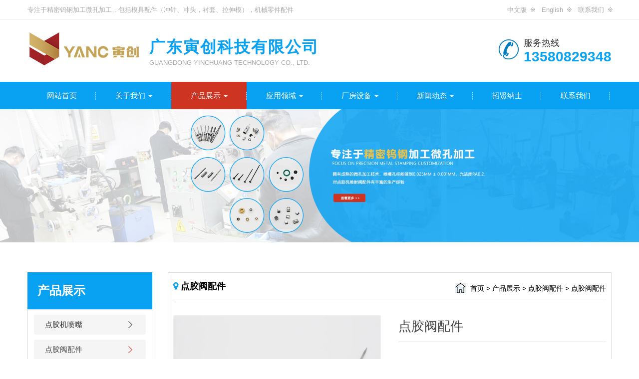

--- FILE ---
content_type: text/html; charset=utf-8
request_url: https://www.dgyinchuang.com/dispenser-nozzle/898816
body_size: 6569
content:
<!DOCTYPE html PUBLIC "-//W3C//DTD XHTML 1.0 Transitional//EN" "http://www.w3.org/TR/xhtml1/DTD/xhtml1-transitional.dtd">
<html xmlns="http://www.w3.org/1999/xhtml">
<head>
<meta http-equiv="Content-Type" content="text/html; charset=utf-8" />
<meta name="viewport" content="width=device-width,initial-scale=1.0,minimum-scale=1.0,maximum-scale=1.0,user-scalable=no">
<title>点胶阀配件-广东寅创科技有限公司-点胶阀配件,点胶机喷嘴,微孔喷嘴，陶瓷喷嘴，钨钢喷嘴</title>
<meta name="description" content="">
<meta name="keywords" content=""> 
<link href="http://www.dgyinchuang.com/Data/dgyinchuang/template/cn/css/bootstrap.min.css" rel="stylesheet" type="text/css" />
<link href="http://www.dgyinchuang.com/Data/dgyinchuang/template/cn/fonts/css/font-awesome.css" rel="stylesheet" type="text/css" />
<link href="http://www.dgyinchuang.com/Data/dgyinchuang/template/cn/css/style.css" rel="stylesheet" type="text/css" />
<link href="http://www.dgyinchuang.com/Data/dgyinchuang/template/cn/css/m.css" rel="stylesheet" type="text/css" />
<script type="text/javascript" src="http://www.dgyinchuang.com/Data/dgyinchuang/template/cn/js/jquery.min.js"></script>
<script type="text/javascript" src="http://www.dgyinchuang.com/Data/dgyinchuang/template/cn/js/bootstrap.min.js"></script>
<!--banner-->
<script type="text/javascript" src="http://www.dgyinchuang.com/Data/dgyinchuang/template/cn/js/jquery.flexslider-min.js"></script>
<script src="http://www.dgyinchuang.com/Data/dgyinchuang/template/cn/js/WapCircleImg.js"></script>
<!--banner-->
<script type="text/javascript" src="http://www.dgyinchuang.com/Data/dgyinchuang/template/cn/js/jquery.SuperSlide.2.1.3.js"></script>
<script>
var _hmt = _hmt || [];
(function() {
  var hm = document.createElement("script");
  hm.src = "https://hm.baidu.com/hm.js?06d2f02f29dfbfcd83e9da8de5112eb1";
  var s = document.getElementsByTagName("script")[0]; 
  s.parentNode.insertBefore(hm, s);
})();
</script>

    

 
</head>
<body>
<!-- 手机端导航开始 -->
<div class="m_img">
	<div class="headlf">
		<a href="http://www.dgyinchuang.com/">
			<img class="m_logo" src="http://www.dgyinchuang.com/Data/dgyinchuang/template/cn/images/logo.jpg" />
		</a>
	</div>
	<div class="headrg">
		<a href="javascript:;" class="a_js">
			<img class="m_menuimg" src="http://www.dgyinchuang.com/Data/dgyinchuang/template/cn/images/m_menuimg_top.png" />
		</a>
	</div>
	<div class="top_search">
		<span>
		</span>
		<div class="ss">
			<form class="gg" action="http://www.dgyinchuang.com/products">
				<input type="text" name="keyword" placeholder="">
				<button type="submit">
					搜索
				</button>
			</form>
			<i>
			</i>
		</div>
	</div>
</div>
<div class="m_nav">
	<div class="closecover a_closed">
	</div>
	<div class="closeicon">
		<a href="javascript:;" class="a_closed">
			<img src="http://www.dgyinchuang.com/Data/dgyinchuang/template/cn/images/close_top.png" width="22" />
		</a>
	</div>
	<div class="m_navList">
		<div class="lg">
			<a href="/">
				中文版
			</a>
			<a href="/en/">
				English
			</a>
		</div>
		<ul>
      <li> 
         <div class="m_f_a">
          <a href="http://www.dgyinchuang.com/" title="网站首页">网站首页</a>
          <i></i>
         </div>
      </li>
      <li> 
         <div class="m_f_a">
          <a href="http://www.dgyinchuang.com/about" title="关于我们">关于我们</a>
          <i></i>
         </div>
         <div class="m_s_nav">
		<a href="http://www.dgyinchuang.com/about" title="公司简介">公司简介</a>
		<a href="http://www.dgyinchuang.com/about/environment" title="公司环境">公司环境</a>
         </div>
      </li>
      <li> 
         <div class="m_f_a">
          <a href="http://www.dgyinchuang.com/products" title="产品展示">产品展示</a>
          <i></i>
         </div>
         <div class="m_s_nav">
		<a href="http://www.dgyinchuang.com/products" title="点胶机喷嘴">点胶机喷嘴</a>
		<a href="http://www.dgyinchuang.com/products/dispenser-nozzle" title="点胶阀配件">点胶阀配件</a>
		<a href="http://www.dgyinchuang.com/products/ceramic-parts" title="陶瓷零件">陶瓷零件</a>
		<a href="http://www.dgyinchuang.com/products/powder-metallurgy-mold" title="钨钢机械零件">钨钢机械零件</a>
		<a href="http://www.dgyinchuang.com/products/medical-mold-accessories" title="医疗配件">医疗配件</a>
         </div>
      </li>
      <li> 
         <div class="m_f_a">
          <a href="http://www.dgyinchuang.com/application" title="应用领域">应用领域</a>
          <i></i>
         </div>
         <div class="m_s_nav">
		<a href="http://www.dgyinchuang.com/application/Semiconductor" title="半导体行业">半导体行业</a>
		<a href="http://www.dgyinchuang.com/application/electronic" title="电子行业">电子行业</a>
		<a href="http://www.dgyinchuang.com/application/automobile-industry" title="汽车行业">汽车行业</a>
         </div>
      </li>
      <li> 
         <div class="m_f_a">
          <a href="http://www.dgyinchuang.com/equipment" title="厂房设备">厂房设备</a>
          <i></i>
         </div>
         <div class="m_s_nav">
		<a href="http://www.dgyinchuang.com/equipment" title="制造设备">制造设备</a>
		<a href="http://www.dgyinchuang.com/equipment/detecting-machine" title="检验仪器">检验仪器</a>
		<a href="http://www.dgyinchuang.com/equipment/iso-certification" title="ISO认证">ISO认证</a>
         </div>
      </li>
      <li> 
         <div class="m_f_a">
          <a href="http://www.dgyinchuang.com/news" title="新闻动态">新闻动态</a>
          <i></i>
         </div>
         <div class="m_s_nav">
		<a href="http://www.dgyinchuang.com/news" title="公司动态">公司动态</a>
		<a href="http://www.dgyinchuang.com/news/industry-news" title="行业动态">行业动态</a>
         </div>
      </li>
      <li> 
         <div class="m_f_a">
          <a href="http://www.dgyinchuang.com/jobs" title="招贤纳士">招贤纳士</a>
          <i></i>
         </div>
      </li>
      <li> 
         <div class="m_f_a">
          <a href="http://www.dgyinchuang.com/contact" title="联系我们">联系我们</a>
          <i></i>
         </div>
      </li>
		</ul>
	</div>
</div>
<!-- 手机端导航结束 -->
<!-- header top -->
<div class="header-top">
	<div class="container">
		<span class="fl">专注于精密钨钢加工微孔加工，包括模具配件（冲针、冲头，衬套、拉伸模），机械零件配件</span>
		<ul class="fr">
			<li><a href="/">中文版</a></li>
			<li><a href="/en/">English</a></li>
			<!--<li><a href="http://www.dgyinchuang.com/sitemap.xml" target="_blank">网站地图</a></li>
			<li><a href="http://www.dgyinchuang.com/feedback">在线留言</a></li>-->
			<li><a href="http://www.dgyinchuang.com/contact">联系我们</a></li>
		</ul>
	</div>
</div>
<div class="header-logo">
	<div class="container">
		<div class="logo fl">
			<a href="http://www.dgyinchuang.com/"><img src="http://www.dgyinchuang.com/Data/dgyinchuang/template/cn/images/logo.jpg" class="img-responsive"></a>
		</div>
		<div class="logo-txt fl">
			<h3>广东寅创科技有限公司</h3>
			<p>Guangdong Yinchuang Technology Co., Ltd.</p>
		</div>
		<div class="fw-hz fr">
		     <div class="fl fw-hz-pic"><img src="http://www.dgyinchuang.com/Data/dgyinchuang/template/cn/images/0HT.png"></div>
		      <div class="fl tel-title">
		          <div class="dhtb">服务热线</div>
		      <div class="tel">13580829348</div>
		    </div>
		  </div>
	</div>
</div>
<!-- header end -->
<div class="nav-bg">
	<div class="container">
		<nav class="navbar navbar-default" role="navigation">
		    <div class="container-fluid"> 
		    <div class="navbar-header">
		        <button type="button" class="navbar-toggle" data-toggle="collapse"
		                data-target="#example-navbar-collapse">
		            <span class="sr-only">切换导航</span>
		            <span class="icon-bar"></span>
		            <span class="icon-bar"></span>
		            <span class="icon-bar"></span>
		        </button>
		    </div>
		    <div class="collapse navbar-collapse" id="example-navbar-collapse">
		        <ul class="nav navbar-nav">
    <li class=""><a href="http://www.dgyinchuang.com/" title="网站首页">网站首页</a> </li>
      <li class="dropdown "> <a class="dropdown-toggle" data-toggle="dropdown" data-hover="dropdown" href="http://www.dgyinchuang.com/about" title="关于我们">关于我们
      <b class="caret"></b>
      </a>
        <ul class="dropdown-menu">
			<li><a href="http://www.dgyinchuang.com/about" title="公司简介">公司简介</a></li>
			<li><a href="http://www.dgyinchuang.com/about/environment" title="公司环境">公司环境</a></li>
        </ul>
      </li>
      <li class="dropdown active"> <a class="dropdown-toggle" data-toggle="dropdown" data-hover="dropdown" href="http://www.dgyinchuang.com/products" title="产品展示">产品展示
      <b class="caret"></b>
      </a>
        <ul class="dropdown-menu">
			<li><a href="http://www.dgyinchuang.com/products" title="点胶机喷嘴">点胶机喷嘴</a></li>
			<li><a href="http://www.dgyinchuang.com/products/dispenser-nozzle" title="点胶阀配件">点胶阀配件</a></li>
			<li><a href="http://www.dgyinchuang.com/products/ceramic-parts" title="陶瓷零件">陶瓷零件</a></li>
			<li><a href="http://www.dgyinchuang.com/products/powder-metallurgy-mold" title="钨钢机械零件">钨钢机械零件</a></li>
			<li><a href="http://www.dgyinchuang.com/products/medical-mold-accessories" title="医疗配件">医疗配件</a></li>
        </ul>
      </li>
      <li class="dropdown "> <a class="dropdown-toggle" data-toggle="dropdown" data-hover="dropdown" href="http://www.dgyinchuang.com/application" title="应用领域">应用领域
      <b class="caret"></b>
      </a>
        <ul class="dropdown-menu">
			<li><a href="http://www.dgyinchuang.com/application/Semiconductor" title="半导体行业">半导体行业</a></li>
			<li><a href="http://www.dgyinchuang.com/application/electronic" title="电子行业">电子行业</a></li>
			<li><a href="http://www.dgyinchuang.com/application/automobile-industry" title="汽车行业">汽车行业</a></li>
        </ul>
      </li>
      <li class="dropdown "> <a class="dropdown-toggle" data-toggle="dropdown" data-hover="dropdown" href="http://www.dgyinchuang.com/equipment" title="厂房设备">厂房设备
      <b class="caret"></b>
      </a>
        <ul class="dropdown-menu">
			<li><a href="http://www.dgyinchuang.com/equipment" title="制造设备">制造设备</a></li>
			<li><a href="http://www.dgyinchuang.com/equipment/detecting-machine" title="检验仪器">检验仪器</a></li>
			<li><a href="http://www.dgyinchuang.com/equipment/iso-certification" title="ISO认证">ISO认证</a></li>
        </ul>
      </li>
      <li class="dropdown "> <a class="dropdown-toggle" data-toggle="dropdown" data-hover="dropdown" href="http://www.dgyinchuang.com/news" title="新闻动态">新闻动态
      <b class="caret"></b>
      </a>
        <ul class="dropdown-menu">
			<li><a href="http://www.dgyinchuang.com/news" title="公司动态">公司动态</a></li>
			<li><a href="http://www.dgyinchuang.com/news/industry-news" title="行业动态">行业动态</a></li>
        </ul>
      </li>
    <li class=""><a href="http://www.dgyinchuang.com/jobs" title="招贤纳士">招贤纳士</a> </li>
    <li class=""><a href="http://www.dgyinchuang.com/contact" title="联系我们">联系我们</a> </li>
		        </ul>
		    </div>
		    </div>
		</nav>
	</div>
</div>

<div class="ny-banner">
    <img src="/Data/dgyinchuang/upload/image/cp-banner.jpg" alt="产品展示">
</div>
<div class="main-body">
	<div class="container">
		<div class="aboutL">
			<div class="aboutH">
				<h2>产品展示</h2>
			</div>
			<ul class="aboutNav">
    <li ><a href="http://www.dgyinchuang.com/products" title="点胶机喷嘴">点胶机喷嘴<span class="jtAbout"></span></a></li>
    <li class=on><a href="http://www.dgyinchuang.com/products/dispenser-nozzle" title="点胶阀配件">点胶阀配件<span class="jtAbout"></span></a></li>
    <li ><a href="http://www.dgyinchuang.com/products/ceramic-parts" title="陶瓷零件">陶瓷零件<span class="jtAbout"></span></a></li>
    <li ><a href="http://www.dgyinchuang.com/products/powder-metallurgy-mold" title="钨钢机械零件">钨钢机械零件<span class="jtAbout"></span></a></li>
    <li ><a href="http://www.dgyinchuang.com/products/medical-mold-accessories" title="医疗配件">医疗配件<span class="jtAbout"></span></a></li>
			</ul>
			<div class="aboutLAd">
			</div>
		
			<div class="aboutContact">
				<div class="aboutContactH">
					<h2>联系我们</h2>
				</div>
				<ul>
					广东寅创科技有限公司<br/>电话：0769-83019109 / 0769-83201528　<br/>手机：13580829348 朱先生<br/>传真：0769-83019269 / 0769-83201958<br/>邮箱：yc@dgyinchuang.com<br/>地址：广东省东莞市大朗镇富民工业区水新路229号2栋
				</ul>
			</div>
		</div>
		<div class="aboutR">
			<div class="aboutRTop">
				<span><i class="fa fa-map-marker"></i>点胶阀配件</span>
				<div class="mbx-title">
					<a href="http://www.dgyinchuang.com/">首页</a>         &gt; <a href="http://www.dgyinchuang.com/products" title="产品展示">产品展示</a>
         &gt; <a href="http://www.dgyinchuang.com/products/dispenser-nozzle" title="点胶阀配件">点胶阀配件</a>
 &gt; <a>点胶阀配件</a>
				</div>
			</div>
			<div class="rightbox">
<div class="pro-ny" style="margin-top: 30px;">
	<div class="main-pro-left">
		<div class="sp-wrap">
    <a  href="/Data/dgyinchuang/upload/image/20220507/b95b8d37184471aa9330f81d3a92f2c.jpg"><img src="/Data/dgyinchuang/upload/image/20220507/b95b8d37184471aa9330f81d3a92f2c.jpg" alt="点胶阀配件"></a>
		</div>
	</div>
	<div class="main-pro-right">
		<div id="protop" class="prodbaseinfo_a">
			<h2 class="h2_prodtitle">
				点胶阀配件
			</h2>
			<ul class="ul_prodinfo">
				<li class="li_normalprice">

				</li>
			</ul>
			<ul class="ul_prodinfos">
				<li class="li_first">服务热线:<span class="hottel" style="font-size: 24px;">400-665-8889</span></li>
			</ul>
		</div>
	</div>
	<div class="clear"></div>
	<div>
	</div>
</div>
<div class="mod_goods_info">
<ul class="hds">
	<li class="status_on">
		<h3>
			详情描述
		</h3>
	</li>
</ul>
</div>
<!--详情 -->
<div class="proinfo">
			
</div>
<div class="description">
<div class="title">
	<span class="on-on">在线反馈</span>
</div>
<div class="ueeshop_responsive_article_feedback ">
<form id="feedback" autocomplete="off">
<input name="__RequestVerificationToken" type="hidden" value="qnndpV3ODrs60TyNFm1SZESzMnfnH6xmzdraGMMB1ydXbDPajLy4hj085DKZ9RUUAeObxApb2lIUQX-0avSaXAqZ9-l7FmOlMe2lj_g771c1" />
<input type="hidden" id="feedbacktitle" name="feedbacktitle" value="点胶阀配件">
		<div class="rows input_rows">
			<input name="CompanyName" type="text" class="input" size="30" maxlength="100" placeholder="公司名称">
		</div>
		<div class="rows input_rows">
			<input name="phone" type="text" class="input" size="30" maxlength="20" placeholder="电话">
		</div>
		<div class="rows input_rows">
			<input name="email" type="text" class="input" size="30" maxlength="100" format="Email" placeholder="邮箱地址:">
		</div>
		<div class="rows input_rows">
			<input name="title" type="text" class="input" size="50" maxlength="50" placeholder="项目标题:">
		</div>
		<div class="rows textarea_rows">
			<textarea name="message" class="form_area contents" placeholder="请输入您的需求……"></textarea>
		</div>
		<div class="clear"></div>
		<div class="rows"><input name="Submit" type="submit" class="form_button" value="提交"></div>
	</form>
 </div>
</div>
<div class="cp">
	<div class="cptab">
		相关产品
	</div>
	<div id="cntrRelevantProd">
		<div id="cptab_relevant">
			<dl>
				<dt>
					<a href="http://www.dgyinchuang.com/dispenser-nozzle/539023" title="点胶阀配件">
						<img src="/cut_308_230/Data/dgyinchuang/upload/image/20241210/点胶阀配件2.jpg" alt="点胶阀配件"/>
					</a>
				</dt>
				<dd class="t1">
					<a href="http://www.dgyinchuang.com/dispenser-nozzle/539023" title="点胶阀配件">
						点胶阀配件
					</a>
				</dd>
			</dl>
			<dl>
				<dt>
					<a href="http://www.dgyinchuang.com/dispenser-nozzle/525201" title="压电阀配件">
						<img src="/cut_308_230/Data/dgyinchuang/upload/image/20241210/点胶阀配件1.jpg" alt="压电阀配件"/>
					</a>
				</dt>
				<dd class="t1">
					<a href="http://www.dgyinchuang.com/dispenser-nozzle/525201" title="压电阀配件">
						压电阀配件
					</a>
				</dd>
			</dl>
			<dl>
				<dt>
					<a href="http://www.dgyinchuang.com/dispenser-nozzle/566063" title="动力电池涂胶机顶针">
						<img src="/cut_308_230/Data/dgyinchuang/upload/image/20250319/dispensing valve piston.jpg" alt="动力电池涂胶机顶针"/>
					</a>
				</dt>
				<dd class="t1">
					<a href="http://www.dgyinchuang.com/dispenser-nozzle/566063" title="动力电池涂胶机顶针">
						动力电池涂胶机顶针
					</a>
				</dd>
			</dl>
			<dl>
				<dt>
					<a href="http://www.dgyinchuang.com/dispenser-nozzle/503669" title="点胶阀配件">
						<img src="/cut_308_230/Data/dgyinchuang/upload/image/20220804/点胶阀阀体.jpg" alt="点胶阀配件"/>
					</a>
				</dt>
				<dd class="t1">
					<a href="http://www.dgyinchuang.com/dispenser-nozzle/503669" title="点胶阀配件">
						点胶阀配件
					</a>
				</dd>
			</dl>

		</div>
	</div>
	<div class="clear"></div>
</div>
</div>

		</div>
	</div>
</div>

<!-- 版权 -->
<div class="footer-bg">
	<div class="container">
		<ul>
			<li class="item-isotope">
				<h3>关于我们</h3>
                <a href="http://www.dgyinchuang.com/about" title="公司简介">公司简介</a>
                <a href="http://www.dgyinchuang.com/about/environment" title="公司环境">公司环境</a>
			</li>
			<li class="item-isotope">
				<h3>产品展示</h3>
                <a href="http://www.dgyinchuang.com/products" title="点胶机喷嘴">点胶机喷嘴</a>
                <a href="http://www.dgyinchuang.com/products/dispenser-nozzle" title="点胶阀配件">点胶阀配件</a>
                <a href="http://www.dgyinchuang.com/products/ceramic-parts" title="陶瓷零件">陶瓷零件</a>
                <a href="http://www.dgyinchuang.com/products/powder-metallurgy-mold" title="钨钢机械零件">钨钢机械零件</a>
                <a href="http://www.dgyinchuang.com/products/medical-mold-accessories" title="医疗配件">医疗配件</a>
			</li>
			<li class="item-isotope">
				<h3>应用领域</h3>
                <a href="http://www.dgyinchuang.com/application/Semiconductor" title="半导体行业">半导体行业</a>
                <a href="http://www.dgyinchuang.com/application/electronic" title="电子行业">电子行业</a>
                <a href="http://www.dgyinchuang.com/application/automobile-industry" title="汽车行业">汽车行业</a>
			</li>
			<li class="item-isotope">
				<h3>联系我们</h3>
				<div class="footer-text">
					广东寅创科技有限公司<br/>电话：0769-83019109 / 0769-83201528　<br/>手机：13580829348 朱先生<br/>传真：0769-83019269 / 0769-83201958<br/>邮箱：yc@dgyinchuang.com<br/>地址：广东省东莞市大朗镇富民工业区水新路229号2栋
				</div>
			</li>
			<li class="item-isotope">
				<h3>扫一扫二维码</h3>
				<span><img src="http://www.dgyinchuang.com/Data/dgyinchuang/template/cn/images/ewm.jpg" class="img-responsive"></span>
			</li>
		</ul>
	</div>
	<div class="footer-bottom">
		<div class="container">
			<div class="copyright-text" style="font-family:'Microsoft Yahei';">© 2022 广东寅创科技有限公司<a href="https://beian.miit.gov.cn/" target="_blank" style="color:red">粤ICP备08014329号</a><script type="text/javascript">document.write(unescape("%3Cspan id='cnzz_stat_icon_1281104177'%3E%3C/span%3E%3Cscript src='https://s4.cnzz.com/z_stat.php%3Fid%3D1281104177%26show%3Dpic1' type='text/javascript'%3E%3C/script%3E"));</script></div>
		</div> 
	</div>
</div>
<script>
	$(document).ready(function(){
	    $(document).off('click.bs.dropdown.data-api');
	});
	//取消默认导航效果
	$(".dropdown").hover(function(){
			$(this).children("ul").stop(true,true).slideDown(300);					
		},function(){
			$(this).children("ul").stop(true,true).slideUp(300);
		});
	//自定义二级菜单效果
</script>
<script type="text/javascript">
$(function(){
    // 搜索
    $(".top_search span").mousedown(
        function(){
            $(".top_search>div").fadeIn();
            $("body").css("width", $(window).width()); 
            $("body").css("overflow","hidden");
        }
    )
    $(".top_search>div i").mousedown(
        function(){
            $(".top_search>div").fadeOut()
            $("body").css("overflow","scroll")
        }
    )
})
</script>
<script type="text/javascript" src="http://www.dgyinchuang.com/Data/dgyinchuang/template/cn/js/base.js"></script>

    
<link rel="stylesheet" href="http://www.dgyinchuang.com/Data/dgyinchuang/template/cn/css/smoothproducts.css">
<script type="text/javascript" src="http://www.dgyinchuang.com/Data/dgyinchuang/template/cn/js/smoothproducts.min.js"></script>
<script type="text/javascript">
/* wait for images to load */
$(window).load(function() {
$('.sp-wrap').smoothproducts();
});
</script>

<script type="text/javascript" charset="UTF-8" src="/lib/jquery-form/jquery.form.js"></script>
<script type="text/javascript" charset="UTF-8" src="/lib/jquery-validation/dist/jquery.validate.min.js"></script>
<script type="text/javascript" src="http://www.dgyinchuang.com/Data/dgyinchuang/template/cn/js/feedback.cn.js"></script>

    

</body>
</html>

--- FILE ---
content_type: text/css
request_url: https://www.dgyinchuang.com/Data/dgyinchuang/template/cn/css/style.css
body_size: 11623
content:
@charset "utf-8";
/* CSS Document */
*{ padding: 0; margin: 0; box-sizing: border-box; box-sizing: border-box; -webkit-box-sizing: border-box; -moz-box-sizing: border-box; }
body { font-size: 15px;font-family:Arial,"微软雅黑",Microsoft YaHei;color: #333; font-weight: normal; padding: 0px; margin: 0px; text-decoration: none; line-height: 27px;}
a:hover,a {text-decoration:none;font-family:Arial,"微软雅黑",Microsoft YaHei;color:#333;font-weight:normal;}
.clear {clear:both;}
.fl{float: left;}
.fr{float: right;}
.clear{clear: both;}
img,div,span,dl,dd,ul,li,small,strong,ol,h1,h2,h3,h4,h5,h6,p{list-style: none;padding:0;margin:0;}
.container{width: 90%;max-width: 1400px;min-width: 1200px;margin:0 auto!important}
@keyframes bounce_fountainG { 
0% {
transform:scale(1);
}
100% {
transform:scale(.5);
}
}

@media screen and (min-width: 320px) {html{font-size:50px;}}
@media screen and (min-width: 360px) {html{font-size:56.25px;}}
@media screen and (min-width: 375px) {html{font-size:58.59375px;}}
@media screen and (min-width: 400px) {html{font-size:62.5px;}}
@media screen and (min-width: 414px) {html{font-size:64.6875px;}}
@media screen and (min-width: 440px) {html{font-size:68.75px;}}
@media screen and (min-width: 480px) {html{font-size:75px;}}
@media screen and (min-width: 520px) {html{font-size:81.25px;}}
@media screen and (min-width: 560px) {html{font-size:87.5px;}}
@media screen and (min-width: 600px) {html{font-size:93.75px;}}
@media screen and (min-width: 640px) {html{font-size:100px;}}
@media screen and (min-width: 680px) {html{font-size:100px;}}
@media screen and (min-width: 720px) {html{font-size:100px;}}
@media screen and (min-width: 760px) {html{font-size:100px;}}
@media screen and (min-width: 800px) {html{font-size:100px;}}
@media screen and (min-width: 960px) {html{font-size:100px;}}
@media screen and (min-width: 1200px) {html{font-size:110px;}}
.m_img,.m_nav,.banner_box{
	display: none;
}


/* header-top */
.header-top{
	height: 40px;
	line-height: 40px;
	color:#aaaaaa;
	font-size: 13px;
	border-bottom: 1px solid #ececec;
}
.header-top span{
	
}
.header-top ul li {
    float: left;
    margin: 0px 15px;
    position: relative;
}
.header-top ul li::after {
    content: "※";
    display: block;
    position: absolute;
    top: 0px;
    right: -18px;
}
.header-top ul li a{
	font-size: 13px;
	color:#aaaaaa;
}
.header-logo {
    padding: 25px 0;
}
.header-logo .logo-txt {
    margin-top: 12px;
    margin-left: 18px;
}
.header-logo .logo-txt h3 {
    font-size: 32px;
    font-weight: bold;
    color: #09a2f3;
    letter-spacing: 2px;
}
.header-logo .logo-txt p {
    text-transform: uppercase;
    font-size: 13px;
    color: #a7a7a7;
}
.header-logo .fw-hz-pic {
    margin-right: 10px;
    margin-top: 6px;
}
.header-logo .fw-hz {
    margin-top: 8px;
}
.header-logo .dhtb{
	font-size: 18px;
}
.header-logo .tel {
    font-size: 28px;
    color: #09a2f3;
    font-weight: bold;
}

/* header-top */


/* nva-bg */
.nav-bg {
    background: #09a2f3;
    height: 55px;
}
.navbar-default .navbar-nav>.active>a, .navbar-default .navbar-nav>.active>a:focus, .navbar-default .navbar-nav>.active>a:hover {
    color: #fff;
    background-color: #cd3422;
}
.navbar-default .navbar-nav>li>a:focus, .navbar-default .navbar-nav>li>a:hover {
    color: #fff;
    background-color: #09a2f3;
}
.navbar {
    border-radius: 0;
	margin-bottom: 0;
}
.navbar-collapse,.container-fluid{
	padding:0
}
.navbar-default {
    background-color: inherit;
    border-color: #e7e7e7;
    border: 0;
}
.navbar-nav>li>a {
    padding-top: 10px;
    padding-bottom: 10px;
    line-height: 35px;
}
.navbar-default .navbar-nav>li>a {
    color: #fff;
}
.nav>li{
	position: relative;
}

.nav>li:hover{
    background-color:  #cd3422!important;
}
.nav>li>a {
    position: relative;
    display: block;
    padding: 10px 0.35rem;
}

.navbar-nav>li::after {
    content: "";
    width: 1px;
    height: 16px;
    position: absolute;
    top: 20px;
    border-right: 1px dashed #aed3e6;
    right: 0;
}

.navbar-default .navbar-nav>.open>a, .navbar-default .navbar-nav>.open>a:focus, .navbar-default .navbar-nav>.open>a:hover {
    color: #fff;
    background-color:inherit;
}
.navbar-default .navbar-nav>li>a:focus, .navbar-default .navbar-nav>li>a:hover {
    color: #fff;
    background-color:  #cd3422!important;
}

.dropdown-menu>li>a {
    display: block;
    padding: 10px 20px;
    clear: both;
    font-weight: 400;
    line-height: 1.42857143;
    color: #333;
    white-space: nowrap;
}
.dropdown-menu {
    position: absolute;
    top: 100%;
    left: 0;
    z-index: 1000;
    display: none;
    float: left;
    min-width: 180px;
    padding: 5px 0;
    margin: 2px 0 0;
    font-size: 14px;
    text-align: left;
    list-style: none;
    background-color: #fff;
    -webkit-background-clip: padding-box;
    background-clip: padding-box;
    border: 1px solid #ccc;
    border: 1px solid rgba(0,0,0,.15);
    border-radius: 4px;
    -webkit-box-shadow: 0 6px 12px rgba(0,0,0,.175);
    box-shadow: 0 6px 12px rgba(0,0,0,.175);
}

/* nva-bg */

/* banner */
.banner_pc{ 
	margin:0px 0 0 0;
}
.flexslider{ 
	position:relative;
}
.flexslider .slides > li{ 
	display:none; 
	-webkit-backface-visibility:hidden;
}
.flexslider .slides img{ 
	width:100%; 
	display:block;
	border-radius:0px;
}
.flex-pauseplay span{ 
	text-transform:capitalize;
}
.flex-control-nav {
    width: 100%;
    text-align: center;
    position: absolute;
    bottom: 20px;
}
.flex-control-nav li{ 
	margin:0 6px; 
	display:inline-block; 
	zoom:1;
}
.flex-control-paging li a{ 
	width:40px; 
	height:10px; 
	display:block; 
	background:#fff; 
	cursor:pointer; 
	text-indent:-9999px; 
	-webkit-border-radius:14px; 
	-moz-border-radius:14px; 
	-o-border-radius:14px; 
	border-radius:14px;
}
.flex-control-paging li a:hover{ 
	background:#09a2f3; 
}
.flex-control-paging li a.flex-active{ 
	background:#09a2f3; 
	cursor:default;
}
.flex-direction-nav li a{ 
	width:30px; 
	height:30px; 
	position:absolute; 
	top:50%; 
	margin-top:-25px;
}
.flex-direction-nav li a.flex-prev{ 
	background:url(../images/left.png) center center no-repeat; 
	left:1%; 
	z-index:99;
	background-size: contain;
}
.flex-direction-nav li a.flex-next{ 
	position:absolute; 
	background:url(../images/right.png) center center no-repeat; 
	right:1%;
	background-size: contain;
}
/* banner */

/* 搜索 */
.index-search {
    height: 60px;
    background-color: #fbfbfb;
}
.keyword ul li {
    float: left;
    margin: 0 5px;
    line-height: 60px;
}
.search {
    margin-top: 12px;
}
.sok {
    width: 240px;
    padding-left: 25px;
    background: url(../images/1_03.jpg)no-repeat;
    float: left;
    border: none;
    height: 40px;
}
input, textarea {
    outline: none;
}
/* 搜索 */

/* 标题strat*/
.index-titile h3 {
    font-size: 35px;
    text-align: center;
    text-shadow: 1px 1px 0px #dedede;
    font-weight: bold;
}
.index-titile h3 font{
	color:#09a2f3;
}
.index-titile p {
    font-size: 16px;
    color: #aaaaaa;
    text-align: center;
    margin-top: 10px;
}
.index-titile em {
    display: table;
    height: 12px;
    margin: 10px auto;
}
.index-titile em i{ 
	display:inline-block; 
	width:12px; 
	height:12px; 
	border-radius:50%; 
	background:#b3b3b3;
	animation: bounce_fountainG 1.2s linear infinite;
} 
.index-titile em i+i{ 
	margin-left:5px;
}
.index-titile em i:nth-child(1){
	animation-delay: .4s;
}
.index-titile em i:nth-child(2){
	background:#09a2f3;
	animation-delay: .6s;
}
.index-titileem i:nth-child(3){
	animation-delay: .8s;
}
@keyframes bounce_fountainG { 
0% {
transform:scale(1);
}
100% {
transform:scale(.5);
}
}

/* 标题end */

/* 首页产品中心 start */
.index-product {
    padding: 50px 0;
    background: url(../images/ibg6.jpg) no-repeat center;
    background-size: cover;
}
.index-product-body {
    display: table;
    width: 100%;
    margin-top: 18px;
}
.index-product-body ul li {
    width: 23%;
    float: left;
    box-shadow: 0 0 20px #dedede;
    margin: 1%;
    margin-bottom: 1%;
}
.index-product-body ul li:hover a{
	background: #09a2f3;
}
.index-product-body ul li:hover p{
	color: #fff;
}
.index-product ul li a {
    display: block;
    padding: 22px;
    background: #fff;
    transition: all .3s ease;
}
.pro-title {
    transition: all .3s ease;
    font-size: 20px;
    color: #222222;
    background: url(../images/jt.png) no-repeat right 3px;
    margin-bottom: 0px;
    height: 50px;
}
.index-product ul li:hover .pro-title{
    background: url(../images/jt1.png) no-repeat right 3px;
}

/* 首页产品中心 end */

/* 优势 */
.adv-bg {
    display: table;
    width: 100%;
    margin-top: 45px;
}
.adv_bg{
	background: url(../images/ad-bg.jpg) no-repeat center;
	background-attachment: fixed;
	background-position: center;
	padding: 60px 0;
}

.adv-body{
	width: 100%;
	margin-top: 38px;
}

.adv_t {
	text-align:center;
	padding-top:90px;
	height:230px;
}
.adv_t p {
	color:#333;
	font-size:24px;
	line-height:42px;
}
.adv_t b {
	font-size:40px;
	color:#222;
}
.adv_t span {
	color:#0c52b1;
}
.adv_bg2 {
    width: 100%;
    margin: 0 auto;
    background: rgba(255,255,255,0.9);
    padding: 30px 30px;
}
.adv_l {
    width: 24%;
    height: 500px;
    border-right: 1px #eee solid;
}
.adv_l li {
	width:100%;
	cursor: pointer;
	text-align:center;
	height:25%;
	border-bottom:1px #eee solid;
	border-left:1px #eee solid;
	box-sizing: border-box;
	padding-top:20px;
}
.adv_l li:first-child {
	border-top:1px #eee solid;
}
.adv_l li.on {
    background: #09a2f3;
}
.adv_l li p {
    font-size: 22px;
    font-weight: bold;
    color: #222;
    line-height: 32px;
    margin-top: 8px;
}
.adv_l li span {
	color:#ccc;
	font-family: Arial;
	font-size:12px;
}
.adv_l li t {
	display: block;
	font-size:18px;
	color:#fff;
	width:40px;
	height:40px;
	line-height:40px;
	text-align:center;
	margin:0 auto;
	border-radius: 100%;
	background: #000;
}
.adv_l li.on p,.adv_l li.on span {
	color:#fff;
}
.adv_l li.on t {
	background: #fff;
	color:#0c52b1;
}
.adv_r {
	width:73%!important;
	height:458px;
}
.adv_rbox {
	height:458px;
	padding-top:20px;
	width: 100%!important;
}
.adv_rw {
    width: 47%;
}
.adv_rwt {
	font-size:34px;
	line-height:42px;
	height:206px;
	margin-bottom:30px;
	border-bottom:1px #eee solid;
	position: relative;
}
.adv_rwt p {
	font-weight:bold;
	color:#222;
	padding-top:20px;
}
.adv_rwt b {
    color: #09a2f3;
}
.adv_rwt:after {
    content: "";
    display: block;
    width: 80px;
    height: 3px;
    background: #09a2f3;
    position: absolute;
    bottom: -2px;
    left: 0;
    animation: animations 3s ease infinite;
}
@-webkit-keyframes animations {
	0% {
	width:0;
}
50% {
	width:80px;
}
100% {
	width:0;
}
}
@-moz-keyframes animations {
	0% {
	width:0;
}
50% {
	width:80px;
}
100% {
	width:0;
}
}
@keyframes animations {
	0% {
	width:0;
}
50% {
	width:80px;
}
100% {
	width:0;
}
}
.adv_rm {
    width: 50%;
    border-radius: 20px;
    overflow: hidden;
}
.adv_rwm {
	border-bottom:1px #eee solid;
	height:144px;
}
.adv_rwm p {
	font-size:15px;
	line-height:24px;
	margin-bottom:14px;
	padding-left:30px;
	background:url(../images/20211019101338_1330687488.png) no-repeat left 6px;
}
.adv_rwb {
	margin-top:36px;
	padding:10px 0 0 44px;
	height:55px;
	background:url(../images/20211019101402_1447434733.png) no-repeat center left;
}
.adv_rwb p {
	float:left;
	font-size:16px;
	line-height: 40px;
}
.adv_rwb span {
	font-size:24px;
	color:#09a2f3;
	font-weight: bold;
	display: block;
	float: left;
}
.adv-title h5{
    color: #333;
    font-size: 24px;
    line-height: 42px;
	text-align: center;
}
.adv-title h3 {
    font-size: 35px;
    color: #222;
    text-align: center;
    font-weight: bold;
    margin-top: 8px;
}
.adv-title h3 font {
    color: #09a2f3;
}
/* 优势 */


/* 关于我们 start*/
.index-about {
    width: 100%;
    padding-top: 60px;
    background: #f5f5f5;
    padding-bottom: 50px;
}

.index-about-body {
    display: table;
    width: 100%;
    margin-top: 25px;
	position: relative;
}
.index-about-body .index-about-left {
    width: 40%;
    float: left;
    border: 1px solid #fff;
    height: 100%;
    position: absolute;
}
.index-about-body .index-about-right {
    width: 60%;
    float: right;
    background: #fff;
    padding: 35px 35px;
}
.index-about-body .index-about-right .font-en {
    font-size: 30px;
    color: #222;
    font-weight: lighter;
    text-transform: uppercase;
}
.index-about-body .index-about-right .font-p {
    font-size: 24px;
    color: #222;
    margin-bottom: 20px;
    margin-top: 15px;
}
.index-about-body .index-about-right .font-p:after {
    content: "";
    display: block;
    width: 120px;
    height: 2px;
    background: #09a2f3;
    margin-top: 20px;
    animation: after 3s ease infinite;
}
@-webkit-keyframes after{
	0%{ width:0;}
	50%{ width:120px;}
	100%{ width:0;}
}
@-moz-keyframes animations{
	0%{ width:0;}
	50%{ width:120px;}
	100%{ width:0;}
}
@keyframes animations{
	0%{ width:0;}
	50%{ width:120px;}
	100%{ width:0;}
}

.index-about-right .index-about-txt{
    font-size: 15px;
    line-height: 28px;
}
.about-more {
    display: block;
    width: 176px;
    height: 40px;
    line-height: 40px;
    background: #09a2f3;
    text-align: center;
    font-size: 16px;
    color: #fff;
    border-radius: 5px;
    margin-top: 30px;
    transition: all 0.3s;
}
.about-more a{
	color: #fff;
}
/* 关于我们 end*/

/* 定制流程 */
.made {
    display: block;
    width: 100%;
    padding: 50px 0;
    background: #09a2f3 url(../images/made.png) no-repeat center; 
}
.made .made-title h3 {
    text-align: center;
    font-size: 32px;
    margin-bottom: 30px;
    font-weight: bold;
    color: #fff;
}
.made .made-title p{
    text-align: center;
    font-size: 25px;
    font-weight: bold;
    color: #fff;
    text-transform: uppercase;
    margin-bottom: 12px;
}
.made .yuan {
    width: 130px;
    height: 130px;
    background: rgba(255,255,255,0.1);
    border-radius: 50%;
    padding: 8px;
}
.made-body{
	width: 100%;
	display: table;
	position: relative;
    background: url(../images/line01.png) no-repeat center center;
}
.made .made-body ul{
	display: table;
	margin: 0 auto;
}
.made .made-body ul li {
    display: block;
    float: left;
    margin-right: 22px;
}
.made .made-body ul li h3 {
    float: left;
    width: 100%;
    font-size: 16px;
    color: #fff;
    text-align: center;
    margin-top: 10px;
}
.made-more {
    display: block;
    width: 153px;
    height: 36px;
    line-height: 36px;
    text-indent: 31px;
    font-size: 14px;
    color: #fff;
    background: url(../images/jtr02.png) no-repeat 94px center;
    border: 1px solid #fff;
    margin: 15px auto 0 auto;
    margin-top: 30px;
}
.made-more a{
	color:#fff
}
/* 定制流程 */

/* 公司生产能力 */
.pic-main{
	padding:60px 0
}
.index-pic-body{
	width: 100%;
	display: block;
}
.picMarquee-left {
    width: 100%;
    overflow: hidden;
    position: relative;
}
.picMarquee-left .hd{ 
	overflow:hidden;  
	height:30px; 
	background:#f4f4f4; 
	padding:0 10px;  
}
.picMarquee-left .hd .prev,.picMarquee-left .hd .next{ 
	display:block;  
	width:5px; 
	height:9px; 
	float:right; 
	margin-right:5px; 
	margin-top:10px;  
	overflow:hidden;
	 cursor:pointer; background:url("../images/arrow.png") no-repeat;
}
.picMarquee-left .hd .next{ 
	background-position:0 -50px;  
}
.picMarquee-left .hd .prevStop{ 
	background-position:-60px 0; 
}
.picMarquee-left .hd .nextStop{ 
	background-position:-60px -50px; 
}
.picMarquee-left .bd{ 
	padding:10px;   
}
.picMarquee-left .bd ul{ 
	overflow:hidden; zoom:1; 
}
.picMarquee-left .bd ul li{ 
	margin:0 8px;
	float:left;
	_display:inline; 
	overflow:hidden; 
	text-align:center;  
}
.picMarquee-left .bd ul li .pic{ 
	text-align:center; 
}
.picMarquee-left .bd ul li .pic img{ 
	width:260px; 
	height:195px; 
	display:block; 
	padding:2px; 
	border:1px solid #ccc; 
}
.picMarquee-left .bd ul li .pic a:hover img{ 
	border-color:#999;  
}
.picMarquee-left .bd ul li .title{ 
	line-height:24px;
}
.tempWrap{
	width: 100%!important;
}


/* 广告 */
.index-ggt-bj {
    background: url(../images/about-pic.jpg)no-repeat center #343642;
    overflow: hidden;
    margin-bottom: 60px;
}
.index-ggt-wb p {
    font-size: 25px;
    line-height: 27px;
    margin-bottom: 15px;
}
.index-ggt-wb {
    float: left;
    padding: 35px 0;
    color: #fff;
}
/* 广告 */


.hz-main-bg {
    background: #f9f9f9;
    padding: 60px 0;
    margin-bottom: 60px;
}
.hezuo_w {position: relative;}
.h_pre,.h_next{ position:absolute; top:50%; transform: translateY(-50%); display:block; width:39px; height:40px;  }
.h_pre{ left:-50px; cursor:pointer; background:url('../images/prev.jpg') no-repeat center;}
.h_next{ right:-50px; cursor:pointer; background:url('../images/next.jpg') no-repeat center;}
.hezuo_p {
    width: 100%;
    margin: 0 auto;
    overflow: hidden;
    margin-top: 30px;
}
.hezuo_p ul{ width:10000%;}
.hezuo_p li{ float:left; display:inline; width:0.148%; margin:0 0.02% 0 0; text-align:center;}
.hezuo_p li a{ font-size:14px; color:#666; font-weight:bold; line-height:25px;}
.hezuo_p li img{ width:100%; border:#ccc 1px solid;}
.hezuo_p li font {
    display: block;
    margin: 6px 0 0 0;
    font-weight: normal;
}

.text-case-name h3{
	font-size: 15px;
	line-height: 35px;
	text-align: center;
}



.index-news-hz{ width:65%;float:left;}
.index-news-left{width:48%;margin-right: 2%; }
.index-news-gsxw{border-bottom:1px solid #e5e5e5;}
.index-news-title{ font-size:20px; color: #fff; background: #09a2f3;border-top-right-radius:15px; width: 160px; text-align: center; line-height:50px; }
.index-news-hyxw{width:46%;margin-left:4%;}
.index-case-title-more{margin-top:15px;}
.index-news-bottom{margin-top:30px;}
.index-news-left-gsxw-xw{ margin-top: 20px; padding-bottom: 20px; }
.index-news-left-gsxw-title a{font-size:17px;overflow:hidden; text-overflow:ellipsis; white-space:nowrap;}
.index-news-left-gsxw-nr{ text-overflow: ellipsis; display: -webkit-box; -webkit-line-clamp: 2; -webkit-box-orient: vertical; overflow: hidden; margin-top: 15px; color: #999; }
.index-news-left-gsxw-rq{margin-top:15px;color:#666;}
.index-news-left-hyxw-xwtj li{overflow:hidden;line-height:32px; text-overflow:ellipsis; white-space:nowrap;background:url(../images/ly_li2.png)no-repeat left;padding-left:15px;}
.index-new-rq{float:right;color:#999;}
.index-news-more{margin-top:20px;border:1px solid #09a2f3;width:150px;line-height:40px;text-align:center;border-radius:5px;-moz-border-radius:5px;/*Old Firefox*/}
.index-news-more:hover a{display:block;background:#09a2f3;color:#fff;}
.index-news-cjwt{width:30%;float:right;}
.cjwt-hz{margin-top: 40px; }
.cjwt-pic{float:left;margin-right:10px;color:#fff;background:#09a2f3;width:28px;text-align:center;border-radius:100px;}
.cjwt-hdwt{color:#fff;float:left;background:#999;width:28px;text-align:center;margin-right:10px;margin-top:10px;border-radius:100px;}



.cjwt-title{overflow:hidden; text-overflow:ellipsis; white-space:nowrap;}
.cjwt-title a{font-size:16px;}

.cjwt-hd{margin-top:10px;}
.cjwt-dt{ margin-left: 30px; color:#999; text-overflow:ellipsis; display:-webkit-box; -webkit-line-clamp:2; -webkit-box-orient:vertical; overflow:hidden;  }


.footer-bg {
    display: table;
    width: 100%;
    background: #0795e0;
    padding: 40px 0;
    border-top: 0;
    padding-bottom: 0;
}
.footer-bg .container {
	width: 90%;
}
.footer-bg ul li {
	width: 16%;
	float: left;
	min-height: 215px;
}
.footer-bg ul li:nth-child(4) {
	width: 25%;
}
.footer-bg ul li:last-child{
	float: right;
}

.footer-bg ul li:last-child span{
	width: 60%;
	display: block;
}

.footer-bg ul li h3 {
	font-size: 18px;
	font-weight: bold;
	color: #fff;
	margin-bottom: 18px;
}
.footer-bg ul li a {
	width: 100%;
	font-size: 14px;
	color: #fff;
	display: block;
	margin-bottom: 2px;
}
.footer-text {
	color: #fff;
	font-size: 14px;
	line-height: 24px;
}
.ewm {
	display: table;
	float: left;
}
.ewm img {
	width: 110px;
}
.about-a1 {
	width: 100%;
	display: table;
}
.footer-bottom {
    color: #fff;
    font-size: 14px;
    line-height: 60px;
    margin-top: 0;
    text-align: center;
    background: #0578b5;
    height: 60px;
    margin-top: 30px;
}

.links {
    width: 100%;
    background: #f5f5f5;
    height: 55px;
    line-height: 55px;
    margin-top: 40px;
}
.link-title {
    display: table;
    float: left;
    margin-right: 10px;
    text-transform: uppercase;
}
.linkTagcs ul li {
    float: left;
    margin-right: 15px;
}



.main-body{
	display: table;
	width: 100%;
	padding:60px 0;
}
.aboutL {
	float: left;
	width: 21.356%;
}
.aboutH
.aboutH h3 {
	padding-top: 8px;
	line-height: 32px;
	font-size: 22px;
	text-transform: uppercase;
}
.aboutH h2 {
    display: block;
    height: 74px;
    line-height: 74px;
    color: #fff;
    font-size: 24px;
    padding-left: 20px;
    text-decoration: none;
    background: #09a2f3;
    font-weight: bold;
}
.aboutNav {
	background: #fff;
	border: 1px solid #ddd;
	padding-top: 10px;
}
.aboutNav li {
	background: #f5f5f5;
	height: 40px;
	line-height: 40px;
	overflow: hidden;
	margin: 0 12px;
	border-radius: 4px;
	margin-bottom: 10px;
}
.aboutNav li ul {
	width: 100%;
	background: #fff;
	top: 0;
	background:#e0e0e0;
	display: none;
	transition: all 0.5s;
}
.aboutNav li ul li {
	height: 35px;
	line-height: 35px;
	font-size: 14px;
}
.aboutNav li ul li a {
	color:#484848;
}
.aboutNav li:hover ul {
	display: block;
}
.aboutNav li a {
	display: block;
	padding: 0 22px;
	position: relative;
}
.aboutNav li:hover span.jtAbout {
	background: url(../images/jt_about_a.png) no-repeat center;
	background-size: 8px;
}
.aboutNav li.on {
	}
.aboutNav li.on a {
	color: #484848;
}
.aboutNav li.on span.jtAbout {
	background: url(../images/jt_about_a.png) no-repeat center;
	background-size: 8px;
}
.jtAbout {
	position: absolute;
	width: 30px;
	height: 30px;
	background: url(../images/jt_about.png) no-repeat center;
	background-size: 8px;
	right: 16px;
	top: 50%;
	transform: translateY(-50%);
}
.aboutLAd {
	margin: 15px 0;
}
.aboutLAd:hover img {
	-webkit-transform: scale(1.1);
	-ms-transform: scale(1.1);
	-o-transform: scale(1.1);
	-moz-transform: scale(1.1);
	transform: scale(1.1);
}
.aboutContact {
	padding: 0 0 0px 0;
	background: #eaeaea;
	margin-top: 20px;
}
.aboutContactH {
	padding: 12px 0;
	border-bottom: 1px solid #dadada;
}
.aboutContactH h2 {
	height: 20px;
	padding-left: 16px;
	line-height: 20px;
	font-size: 16px;
	border-left: 3px solid #09a2f3;
}
.aboutContact ul {
	margin-top: 14px;
	padding: 0 10px;
	font-size: 14px;
	line-height: 30px;
	padding-bottom: 13px;
}
.aboutContact ul li {
	padding: 0 10px 0 14px;
	margin-bottom: 12px;
	line-height: 22px;
}
.aboutContact ul li span,.aboutContact ul li em,.aboutContact ul li p {
	display: inline-block;
}
.aboutContact ul li span {
	width: 22px;
	height: 22px;
	margin-right: 1px;
	font-size: 0;
	text-align: center;
	vertical-align: top;
}
.aboutContact ul li span img {
	vertical-align: middle;
}
.aboutContact ul li em {
	width: 72px;
	vertical-align: top;
}
.aboutContact ul li p {
	width: 174px;
}
.aboutEwm {
	text-align: center;
}
.aboutEwm img {
	max-width:70%;
}
.aboutR {
	float: right;
	width: 76%;
	border: 1px #ddd solid;
	padding: 10px;
}
.aboutRTop {
	font-size: 16px;
	color: #000;
	border-bottom: 1px solid #ddd;
	height: auto;
	line-height: 40px;
	display: table;
	width: 100%;
	height: 45px;
}
.aboutRTop span {
	font-size: 18px;
	line-height: 35px;
	display: table;
	font-weight: bold;
	float: left;
}
.aboutRTop span i {
	margin-right: 5px;
	color: #09a2f3;
}
.aboutRTop a {
	color: #000;
}
.aboutRTop a:hover {
	color: #921618;
}
.aboutRTop p {
	margin-top: 0px;
	line-height: 40px;
	padding-left: 22px;
	background: url(../images/about_r_position.png) no-repeat left center;
	position: relative;
	z-index: 22;
}
.aboutRH {
	margin-top: 62px;
	text-align: center;
}
.aboutRH h2 {
	font-size: 36px;
	line-height: 46px;
}
.aboutRH p {
	font-size: 16px;
	line-height: 26px;
}
.aboutRW {
	margin-top: 52px;
}
.aboutPic {
	float:left;
	box-sizing: border-box;
	width: 335px;
	height: auto;
	margin: 0 48px 24px 0;
	border: 10px solid #ddd;
}
.aboutPic:hover img {
	-webkit-transform: scale(1.1);
	-ms-transform: scale(1.1);
	-o-transform: scale(1.1);
	-moz-transform: scale(1.1);
	transform: scale(1.1);
}
.aboutRW h3 {
	margin-top: 10px;
	margin-bottom: 32px;
	font-size: 36px;
	font-weight: 600;
	color: #921618;
}
.aboutRW p {
	font-size: 18px;
	line-height: 30px;
	margin-bottom: 42px;
}
.aboutRInner {
	padding: 30px 70px 30px 58px;
	margin-bottom: 60px;
	background: #fff;
}
.aboutRInnerWrit {
	float: left;
	width: 302px;
}
.aboutRInnerWrit h2 {
	font-size: 36px;
	line-height: 44px;
}
.aboutRInnerWrit h3 {
	margin-bottom: 22px;
	font-size: 18px;
	color: #666;
	line-height: 24px;
}
.aboutRInnerWrit p {
	color: #666;
	line-height: 24px;
}
.aboutRInnerPic {
	float: right;
	width: 452px;
}
.aboutRInnerPic img {
	width: 100%;
}
.mbx-title {
    background: url(../images/sy.jpg)no-repeat left top;
    padding-left: 30px;
    margin-bottom: 0;
    line-height: 22px;
    display: table;
    float: right;
    margin-top: 10px;
    font-size: 14px;
}


/* 产品 */
.pro-lst{
	margin-top: 30px;
}
.pro-name h3 {
    display: inline-block;
    width: 100%;
    text-align: center;
    height: 45px;
    line-height: 45px;
    font-size: 16px;
}
.img-pic{
	border:1px solid #ddd
}
.pro-lst ul li {
    /* margin: 0 5px; */
    padding: 0 15px;
	margin-bottom: 20px;
}
.about-center {
    padding: 15px;
    line-height: 30px;
    min-height: 500px;
}
.pic-img {
    margin-top: 30px;
    padding: 0 15px;
}
.pic-img li h3{
	font-size: 14px;
	text-align: center;
	line-height: 45px;
	height: 45px;
}

.pic-img li{
	margin-bottom: 20px;
}
.pic-img li .pic-tu{
	border:1px solid #ddd;
}
.pic-img li .pic-tu img{
	width: 100%;
}


.center {
    display: table;
    width: 100%;
    margin-top: 10px;
    padding: 10px 15px;
}
.center .title {
    text-align: center;
    font-size: 24px;
    letter-spacing: 1px;
    color: #434343;
    margin-bottom: 15px;
    margin-top: 18px;
}
.news_info {
    font-size: 16px;
    letter-spacing: 0px;
    color: #434343;
    opacity: 0.4;
    text-align: left;
    border-bottom: 1px solid #aea375;
    padding-bottom: 10px;
    text-align: center;
}
.details-txt {
    font-size: 14px;
    line-height: 250%;
    width: 100%;
    table-layout: fixed;
    border-bottom: 1px dashed #e0e1dc;
    padding: 20px 0;
    min-height: 150px;
}

.page_bg{
    line-height: 26px;
    margin-top: 6px;
    padding-top: 5px;
    font-size: 14px;
}
.page_bg span {
    display: block;
}


.newsPage .item {
    width: 100%;
    height: auto;
    margin: 0 auto;
    padding: 20px;
    border-bottom: 1px solid #eaeaea;
    transition: all .5s;
    display: table;
}
.newsPage .item a {
	display: block;
	width: 100%;
}
.newsPage .item img {
    width: 24%;
    display: block;
    float: left;
    border: 1px solid #e5e5e5;
    padding: 3px;
    margin-right: 20px;
}
.newsPage .item h3 {
    font-size: 20px;
    color: #333;
    height: 40px;
    line-height: 35px;
    overflow: hidden;
    margin-bottom: 5px;
    font-weight: normal;
    border-bottom: 1px solid #ededed;
    transition: all ease 300ms;
}
.newsPage .item .txt {
	color: #666;
	line-height: 24px;
	height: 68px;
	margin: 12px 0 13px;
	overflow: hidden;
}
.newsPage .item .txt span {
	color: #13438f;
}
.newsPage .item .time {
	color: #666;
}
.newsPage .item:hover h3 {
	color: #13438f;
}
.newsPage .item:hover {
	box-shadow: 0 0 15px rgba(0, 0, 0, 0.2);
}
.list{
	margin-top: 30px;
}
/*showpage*/



.share-btn-list {
    width: 100%;
    height: 35px;
    display: flex;
    align-items: center;
    margin-right: 6px;
    padding: 40px 0;
}
.share-btn-list .share-btn {
    position: relative;
    height: 30px;
    width: 30px;
    transition: .4s all;
    transition-delay: 30ms;
    cursor: pointer;
    overflow: hidden;
    border-radius: 2px;
	margin-right: 5px;
}
.share-btn-list .print {
    background: url(images/share-print.png) center no-repeat #2e3192;
    background-size: 18px 18px;
}
.share-btn-list .facebook {
    background: url(../images/share-facebook.png) no-repeat;
    background-size: 30px 30px;
}
.share-btn-list .twitter {
    background: url(../images/share-twitter.png) -4px -4px no-repeat;
    background-size: 37px 37px;
}
.share-btn-list .linkedin {
    background: url(../images/share-linkedin.png) -4px -4px no-repeat;
    background-size: 36px 36px;
}
.share-btn-list .pinterest {
    background: url(../images/share-pinterest.png) -2px -2px no-repeat;
    background-size: 32px 32px;
}
.share-btn-list .whatsapp {
    background: url(../images/share-whatsapp.png) -2px -2px no-repeat;
    background-size: 34px 34px;
}
.share-btn-list .mail {
    background: url(../images/share-mail.png) center no-repeat #f90;
    background-size: 22px 22px;
}
.share-btn-list .print {
    background: url(../images/share-print.png) center no-repeat #2e3192;
    background-size: 18px 18px;
}

.topbar select {
    width: 150px;
    float: right;
    margin-top: 18px;
    height: 30px;
    border-radius: 5px;
    padding-left: 10px;
}


.description {
    margin: 20px 0;
	margin-bottom: 25px;
}

.description .title {
    border-bottom: 1px solid #dddddd;
    height: 41px;
    text-align: left;
    color: #ddd;
}

.description .title span.cur {
    border-bottom: 1px solid #333333;
    color: #333333!important;
    padding-bottom: 9px;
}

.description .contents {
    line-height: 180%;
    min-height: 150px;
    padding: 10px 0;
	display: block;
}
#global_editor_contents p {
    margin: 5px 0;
}

#global_editor_contents p {
    font-family: "QuattrocentoSans-Regular";
}

.description .title span {
	font-size: 22px;
    color: #1f1f1f;
    position: relative;
    background: #fff;
    margin-right: 0;
    padding-right: 15px;
    font-family: "WorkSans-Bold";
	height: 45px;
}

.ueeshop_responsive_article_feedback{padding-top:10px;margin-bottom: 0;}
.ueeshop_responsive_article_feedback .article_feedback_title{text-align: center;margin-bottom: 2%;}
.ueeshop_responsive_article_feedback .article_feedback_title .title{font-size: 24px;color: #333;}
.ueeshop_responsive_article_feedback .article_feedback_title span{display: block;width: 28px;height: 2px;background: #333;margin:15px auto 10px;}
.ueeshop_responsive_article_feedback .article_feedback_title .txt{font-size: 16px;color: #555;}
.ueeshop_responsive_article_feedback .rows{padding:10px 1%;position: relative;}
.ueeshop_responsive_article_feedback .rows.input_rows{float:left; width:50%;text-align: center;box-sizing: border-box;}
.ueeshop_responsive_article_feedback .rows .input {
    width: 100%;
    height: 43px;
    line-height: 43px;
    font-size: 12px;
    color: #888;
    text-indent: 10px;
    box-sizing: border-box;
    border: 1px solid #9d9d9d;
}
.ueeshop_responsive_article_feedback .rows textarea{width:100%; height:150px; padding:5px; font-size:12px; color:#888;box-sizing: border-box;border:1px solid #9d9d9d}
.ueeshop_responsive_article_feedback .rows .fc_red{margin-right:8px;position: absolute;right: 0;bottom: 7px;z-index: 1;}
.ueeshop_responsive_article_feedback .rows.input_rows .fc_red{bottom: 18px;}
.ueeshop_responsive_article_feedback .rows.vcode .input{width:150px; max-width:80%;}
.ueeshop_responsive_article_feedback .rows.vcode img{margin-top:3px;}
.ueeshop_responsive_article_feedback .rows.vcode .fc_red{position: static;margin: 0 0 0 8px;}
.ueeshop_responsive_article_feedback .rows .form_button{width:160px; height:40px;line-height: 40px; background:#f7c433; color:#fff;font-size:14px; border:none;text-transform: uppercase;cursor: pointer;}
.ueeshop_responsive_article_feedback .rows.textarea_rows{clear:both;}
.ueeshop_responsive_article_feedback.s1>form>.rows.input_rows{width:100%; float:none;}
.ueeshop_responsive_article_feedback.s1>form>.rows.textarea_rows textarea{width:90%; max-width:90%;}


.ueeshop_responsive_feedback{
    margin:30px 0; 
    overflow:hidden;
}
.ueeshop_responsive_feedback form{
    padding:0 30px;
}
.ueeshop_responsive_feedback .rows{
    padding:10px 0;
}
.ueeshop_responsive_feedback .rows label{
    font-size:16px; 
    display:block; 
    padding-bottom:8px;
}
.ueeshop_responsive_feedback .rows label span{color:red; font-size:14px;}
.ueeshop_responsive_feedback .rows .input{width:360px; max-width:70%; border-radius:5px; padding:0 5px; height:44px; line-height:44px; font-size:16px; color:#888;}
.ueeshop_responsive_feedback .rows textarea{width:500px; max-width:80%; height:150px; border-radius:5px; padding:5px; font-size:16px; color:#888;}
.ueeshop_responsive_feedback .rows .vcode .input{width:120px; max-width:80%;}
.ueeshop_responsive_feedback .rows .vcode img{margin-top:6px;}
.ueeshop_responsive_feedback .form_button{width:160px; height:50px; background:#222; border-radius:5px; color:#fff; font-size:16px; border:none;}
/* 内页产品中心 */
.description .title span.cur {
    border-bottom: 1px solid #333333!important;
    color: #333333!important;
    padding-bottom: 9px;
}

.hza {
    background: #fff;
    width: 100%;
    margin-top: 20px;
    padding: 0 15px;
}
.hza:after{content: " "; display: block; height: 0; clear: both; visibility: hidden; font-size: 0; line-height: 0;}
.soka{width: 48%; border: 1px solid #D8D8D8; line-height: 50px; margin-bottom: 12px; padding-left: 10px; font-size: 12px; font-family: "Microsoft YaHei", verdant, tahoma; height: 50px; margin-right: 5px;}
.sokb{border: 1px solid #D8D8D8; line-height: 50px; margin-bottom: 15px; padding-left: 10px; font-size: 14px; font-family: "Microsoft YaHei", verdant, tahoma; width: 97%; color: #757575; margin-left: 0px; margin-top: 10px; margin-right: 10px;}
.tj {
    display: inline-block;
    width: 120px;
    line-height: 40px;
    height: 40px;
    background: #09a2f3;
    margin-right: 10px;
    margin-top: 14px;
    border: 0;
    font-size: 14px;
    color: #fff;
}
.contact{
	padding:10px;
	margin-top: 20px;
}

.cotact_z {
    font-size: 16px;
    line-height: 35px;
    margin-top: 10px;
}
.main-pro-left{
	width: 48%;
	float: left;
}
.main-pro-right{
	width: 48%;
	float: right;
}
.h2_prodtitle{font-size:26px;color:#414141;padding:2px 0 10px;line-height:1.6em; border-bottom: 1px solid  #DCDCDC;}

.ul_prodinfo{padding:6px 0;overflow:hidden;zoom:1;}


.ul_prodinfos {
    padding: 15px 0px;
    width: 100%;
    margin-top: 25px;
    height: 110px;
    overflow: hidden;
    zoom: 1;
    /* background: #eee; */
    font-size: 14px;
    font-weight: bold;
    border-bottom: 1px solid #ddd;
}
 .ul_prodinfos b{display: block;
    font-size: 16px;
    font-weight: normal;
    margin-left: 66px;
    padding-top: 25px;}
.ul_prodinfos li{padding: 25px 0 10px;
    height: 60px;
    float: left;}
.ul_prodinfo li {
    font-size: 16px;
    float: left;
    padding: 6px 0;
    height: 155px;
    width: 100%;
}
.ul_prodinfo li span{ font-size:14px}
.li_normalprice,.li_prono{line-height:24px; }
.li_normalprice img{ margin-top:35px;}
.ul_prodinfos li {
    padding: 25px 0 10px;
    height: 60px;
    float: left;
}
.hottel {
    color: #f7c433;
    font-weight: normal;
    font-size: 17px;
    float: left;
    font-weight: bold;
    display: table;
    width: 100%;
}
.mod_goods_info {clear:both;margin-bottom:10px;position:relative; background-color:#eee; height:45px;margin-top:35px;}
.mod_goods_info .hds {height:45px;_overflow:hidden;}
.mod_goods_info .hds li {float:left;cursor:pointer;border-right:1px solid #fff}
.mod_goods_info .hds li h3 {display:block;width:128px;height:45px;line-height:45px;text-align:center;font-size:18px;border-bottom:0; font-weight:normal}
.mod_goods_info .hds li h3 a {color:#666;font-weight: normal;text-decoration:none;outline:none}
.mod_goods_info .hds .status_on { height:45px; line-height:45px;border-top:3px solid #09a2f3;position:relative;}
.mod_goods_info .hds .status_on h3 {height:45px; line-height:45px;background-color:#fff;color:#09a2f3}
.mod_goods_info .hds .status_on h3 a {color:#099c4e;font-weight:bold}
.mod_goods_info .more{ position:absolute;top:8px; right:0px;}
.mod_goods_info .more a:link,
.mod_goods_info .more a:visited{text-decoration:none;color:#099c4e;}
.mod_goods_info .more a:hover{color:#D4105A;}
.pright { width:280px; float:left; margin-left:20px;}

.cp {
    border: 1px solid #d7d7d7;
    background: #fff;
    padding-bottom: 12px;
    margin-bottom: 10px;
    display: table;
    width: 100%;
}
.cptab { border-bottom:1px solid #d7d7d7; background:#f7f7f7;  }
.cptab {
    line-height: 50px;
    font-size: 18px;
    color: #000000;
    text-decoration: none;
    padding: 0 8px;
}
.cptab a:hover {text-decoration:none;}
.cptab a.cr { background:#eee; font-weight:bold; }

.cp dl {
    width: 24.5%;
    overflow: hidden;
    float: left;
    display: inline;
    padding: 12px 0px 0 11px;
}
.cp dt {     width: 100%;   overflow:hidden;  }
.cp dt a {    width: 100%; display:block; border:1px solid #D5D5D5; padding:1px;}
.cp dt a:hover { border:solid 1px #d02127;} /*äº§å“å›¾ç‰‡è¾¹æ¡†è¿žæŽ¥*/
.cp dt img {
    width: 100%;
    display: block;
}
.cp dd {
    line-height: 24px;
    padding-top: 8px;
    overflow: hidden;
    display: block;
    width: 100%;
    text-align: center;
}
.ny-banner img {
    width: 100%;
    position: relative;
}
/* 本例子css */
.slideBox {
    width: 100%;
    height: 100%;
    overflow: hidden;
    position: relative;
}
.slideBox .bd ul{
	width: 100%;
	display: block;
	height: 100%!important;
}
.slideBox .hd {
    height: 20px;
    overflow: hidden;
    position: absolute;
    right: 15px;
    bottom: 18px;
    z-index: 1;
}
.slideBox .hd ul{ overflow:hidden; zoom:1; float:left;  }
.slideBox .hd ul li {
    float: left;
    margin-right: 10px;
    width: 20px;
    height: 20px;
    line-height: 22px;
    text-align: center;
    background: #fff;
    cursor: pointer;
    border-radius: 50%;
    font-size: 12px;
}
.slideBox .hd ul li.on{ background:#f00; color:#fff; }
.slideBox .bd{ position:relative; height:100%; z-index:0;   }
.slideBox .bd li{ zoom:1; vertical-align:middle;height: 100%; }
.slideBox .bd img{ width:450px; height:230px; display:block;  }

/* 下面是前/后按钮代码，如果不需要删除即可 */
.slideBox .prev,
.slideBox .next{ position:absolute; left:3%; top:50%; margin-top:-25px; display:block; width:32px; height:40px; background:url(images/slider-arrow.png) -110px 5px no-repeat; filter:alpha(opacity=50);opacity:0.5;   }
.slideBox .next{ left:auto; right:3%; background-position:8px 5px; }
.slideBox .prev:hover,
.slideBox .next:hover{ filter:alpha(opacity=100);opacity:1;  }
.slideBox .prevStop{ display:none;  }
.slideBox .nextStop{ display:none;  }


.about-center img{
    max-width: 100%;
}

--- FILE ---
content_type: text/css
request_url: https://www.dgyinchuang.com/Data/dgyinchuang/template/cn/css/m.css
body_size: 5204
content:
@charset "utf-8";
/* CSS Document */
*{ padding: 0; margin: 0; box-sizing: border-box; box-sizing: border-box; -webkit-box-sizing: border-box; -moz-box-sizing: border-box; }
body { font-size: 15px;font-family:Arial,"微软雅黑",Microsoft YaHei;color: #333; font-weight: normal; padding: 0px; margin: 0px; text-decoration: none; line-height: 27px;}
a:hover,a {text-decoration:none;font-family:Arial,"微软雅黑",Microsoft YaHei;color:#333;font-weight:normal;}
.clear {clear:both;}
.fl{float: left;}
.fr{float: right;}
.clear{clear: both;}
img,div,span,dl,dd,ul,li,small,strong,ol,h1,h2,h3,h4,h5,h6,p{list-style: none;padding:0;margin:0;}
.container{width: 90%;max-width: 1400px;min-width: 1200px;margin:0 auto!important}
@keyframes bounce_fountainG { 
0% {
transform:scale(1);
}
100% {
transform:scale(.5);
}
}

@media screen and (min-width: 320px) {html{font-size:50px;}}
@media screen and (min-width: 360px) {html{font-size:56.25px;}}
@media screen and (min-width: 375px) {html{font-size:58.59375px;}}
@media screen and (min-width: 400px) {html{font-size:62.5px;}}
@media screen and (min-width: 414px) {html{font-size:64.6875px;}}
@media screen and (min-width: 440px) {html{font-size:68.75px;}}
@media screen and (min-width: 480px) {html{font-size:75px;}}
@media screen and (min-width: 520px) {html{font-size:81.25px;}}
@media screen and (min-width: 560px) {html{font-size:87.5px;}}
@media screen and (min-width: 600px) {html{font-size:93.75px;}}
@media screen and (min-width: 640px) {html{font-size:100px;}}
@media screen and (min-width: 680px) {html{font-size:100px;}}
@media screen and (min-width: 720px) {html{font-size:100px;}}
@media screen and (min-width: 760px) {html{font-size:100px;}}
@media screen and (min-width: 800px) {html{font-size:100px;}}
@media screen and (min-width: 960px) {html{font-size:100px;}}
@media screen and (min-width: 1200px) {html{font-size:110px;}}


@media screen and (max-width: 980px) {
	.header-top,.header-logo,.nav-bg,.index-search,.adv-bg,.pic-main,.hz-main-bg{
		display: none;
	}
	.container{
		width: 100%;
		padding:0 5px;
		min-width: auto;
	}
	
	
	.m_img {
	    display: block;
	    height: 0.9rem;
	    background: #fff;
	    position: fixed;
	    top: 0px;
	    left: 0px;
	    width: 100%;
	    z-index: 9999;
	    border-bottom: 1px solid #ddd;
	    overflow: hidden;
	}
	
	.m_img .headlf {
	    padding-top: 0.1rem;
	    padding-left: 5px;
	    float: left;
	}
	
	.m_img .headlf .m_logo {
	    height:0.6rem;
	    display: block;
	    margin-top:0.05rem;
	}
	
	.m_img .headrg {
	    padding-right: 5%;
	    padding-top: 0.3rem;
	    float: right;
	}
	
	.m_img .headrg a .m_menuimg {
	    height:16px;
	    vertical-align:top;
	    display: block
	}
	.m_nav {
	    display:block;
	    position:fixed;
	    top:0px;
	    left:0px;
	    width:0px;
	    height:0px;
	    overflow:hidden;
	    z-index:10000
	}
	.m_nav .closecover {
	    position:absolute;
	    width:100%;
	    height:100%;
	    background:#0b0d19;
	    filter:alpha(opacity=0);
	    opacity:0;
	    left:0px;
	    top:0px;
	    z-index:1
	}
	.m_nav .closeicon {
	    position:absolute;
	    width:20%;
	    left:18px;
	    top:5%;
	    z-index:100;
	    text-align:center;
	    filter:alpha(opacity=0);
	    opacity:0
	}
	.m_nav .m_navList {
	    position:absolute;
	    width:80%;
	    right:0px;
	    top:0px;
	    background:#0b0d19;
	    height:100%;
	    z-index:100;
	    right:-80%;
	    overflow-y: scroll;
	}
	.m_nav .m_navList ul {
	    padding-left:5%;
	    padding-right:5%
	}
	.m_nav .m_navList ul li {
	    border-bottom:1px solid #232530
	}
	.m_nav .m_navList ul li a {
	    display:block;
	    height:45px;
	    color:#fff;
	    line-height:45px;
	    padding-left:5%;
	    font-size:14px
	}
	.m_nav .m_navList ul li .m_f_a {
	    display: flex;
	    align-items: center;
	    justify-content: space-between;
	    width: 100%
	}
	.m_nav .m_navList ul li .m_f_a a {
	    flex: 1;
	}
	.m_nav .m_navList ul li .m_f_a i {
	    width: 40px;
	    height:35px;
	    box-sizing: border-box;
	    padding:0 5px;
	    display: block;
	}
	.icon {
	    background:url(../images/plus_top.png) 100% no-repeat;
	    background-position: 50% 50%;
	    -webkit-transition:all 0s;
	    -moz-transition:all 0s;
	    transition:all 0s
	}
	.icon_on {
	    background:url(../images/reduce_top.jpg) 50% no-repeat!important;
	    background-position: 50% 50%;
	    -webkit-transition:all 0s;
	    -moz-transition:all 0s;
	    transition:all 0s
	}
	.m_nav .m_navList ul li .m_s_nav {
	    display:none;
	    width: 100%;
	}
	.m_nav .m_navList ul li .m_s_nav a {
	    display: block;
	    height:40px;
	    line-height:40px;
	    font-size:14px;
	    padding-left:10%;
	    overflow: hidden;
	    white-space: nowrap;
	    width: 90%;
	    text-overflow: ellipsis;
	    font-size: 12px;
	}
	
	.top_search {
	    float: right;
	    margin-right: 14px;
	    margin-top: 0.18rem;
	}
	.top_search span{display: block; width: 28px; height: 24px; margin-top: .06rem; background: url(../images/icon_search.png) no-repeat center center; background-size: 64%;}
	
	.top_search>div {
	    position: fixed;
	    top: 57px;
	    left: 0;
	    width: 100%;
	    height: 100%;
	    display: none;
	    z-index: 9999999;
	}
	
	.top_search>div i{position: absolute; left: 0; right: 0; width: 100%; height: 100%; background-color: rgba(0,0,0,.7);}
	.top_search .gg{position: absolute; z-index: 5; right: 0; width: 100%; padding: 1% 3%; background-color: #fff; overflow: hidden; border-top: 1px solid #ddd;}
	.top_search .ss input {
	    border: #ddd solid 1px;
	    border-right: 0;
	    width: 76%;
	    padding: 0 2%;
	    line-height: 274%;
	    font-size: .2rem;
	    float: left;
	    border-radius: .07rem 0 0 .07rem;
	    margin-left: 5%;
	}
	.top_search .ss input:focus{border-color: #0083c3;}
	.top_search .ss button {
	    font-size: .2rem;
	    line-height: 265%;
	    border: #2ba70e solid 1px;
	    background-color: #2ca70e;
	    color: #fff;
	    float: left;
	    padding: 0 0.2rem;
	}	
		
	


	.index-titile h3 {
	    font-size: 20px;
	    text-align: center;
	    text-shadow: 1px 1px 0px #dedede;
	    font-weight: bold;
	}
	.index-titile p {
	    font-size: 14px;
	    color: #aaaaaa;
	    text-align: center;
	    margin-top: 10px;
	}
	.index-product-body ul li {
	    width: 48%;
	    float: left;
	    box-shadow: 0 0 20px #dedede;
	    margin: 1%;
	    margin-bottom: 5%;
	}
	.pro-title {
		transition: all .3s ease;
		font-size: 14px;
		color: #222222;
		background: url(../images/jt.png) no-repeat right 3px;
		margin-bottom: 0px;
		height: 32px;
		background-size: 12%;
	}
	.index-product ul li a {
	    display: block;
	    padding: 10px;
	    background: #fff;
	    transition: all .3s ease;
	}
	
	.made {
	    display: block;
	    width: 100%;
	    padding: 30px 0;
	    background: #09a2f3 url(../images/made.png) no-repeat center;
	}
		
		
		
		
		
		
		
	.made .made-title p {
	    text-align: center;
	    font-size: 18px;
	    font-weight: bold;
	    color: #fff;
	    text-transform: uppercase;
	    margin-bottom: 12px;
	}	
		
	.made .made-title h3 {
		text-align: center;
		font-size: 20px;
		margin-bottom: 14px;
		font-weight: bold;
		color: #fff;
	}
	.made .made-body ul {
	    display: table;
	    margin: 0 auto;
	    text-align: center;
	}
	.made .made-body ul li {
	    display: inline-block;
	    float: none;
	    margin-right: 10px;
	    width: 20%;
	}
	.made .yuan {
	    width: 100%;
	    height: auto;
	    background: rgba(255,255,255,0.1);
	    border-radius: 50%;
	    padding: 8px;
	}
	
	
	
	
.index-about-body .index-about-left {
    width: 100%;
    float: none;
    border: 1px solid #fff;
    height: 270px;
    position: static;
}
.index-about-body .index-about-right {
    width: 100%;
    float: none;
    background: #fff;
    padding: 25px 15px;
}
.index-about {
	width: 100%;
	padding-top: 30px;
	background: #f5f5f5;
	padding-bottom: 30px;
}
.index-about-body .index-about-right .font-en {
    font-size: 20px;
    color: #222;
    font-weight: lighter;
    text-transform: uppercase;
}

.index-about-body .index-about-right .font-p {
    font-size: 20px;
    color: #222;
    margin-bottom: 12px;
    margin-top: 8px;
}
.index-about-body .index-about-right .font-p:after {
    content: "";
    display: block;
    width: 65px;
    height: 2px;
    background: #09a2f3;
    margin-top: 12px;
    animation: after 3s ease infinite;
}
.about-more {
    display: block;
    width: 100px;
    height: 30px;
    line-height: 30px;
    background: #09a2f3;
    text-align: center;
    font-size: 13px;
    color: #fff;
    border-radius: 5px;
    margin-top: 30px;
    transition: all 0.3s;
}


.index-ggt-bj {
    background: url(../images/about-pic.jpg)no-repeat center #343642;
    overflow: hidden;
    background-size: cover;
}
.index-ggt-wb {
    float: left;
    padding: 22px 0;
    color: #fff;
}
.index-ggt-wb p {
    font-size: 15px;
    line-height: 27px;
    margin-bottom: 5px;
}

.hz-main-bg {
    background: #f9f9f9;
    padding: 24px 0;
    margin-bottom: 60px;
}


	
.index-news-hz {
    width: 100%;
    float: left;
}	
.index-news-cjwt {
    width: 100%;
    float: none!important;
	
}	
	
.index-news-hz{
	margin-top: 30px;
}	
	
.index-news-title {
    font-size: 16px;
    color: #fff;
    background: #09a2f3;
    border-top-right-radius: 15px;
    width: 130px;
    text-align: center;
    line-height: 38px;
    display: table;
}
	
.index-news-hyxw {
    width: 100%;
    margin-left: 0;
}
	
.index-news-left {
    width: 100%;
    margin-right: 2%;
}
.index-news-left-gsxw-xw {
    margin-top: 15px;
    padding-bottom: 12px;
}
.index-news-left-gsxw-nr {
    text-overflow: ellipsis;
    display: -webkit-box;
    -webkit-line-clamp: 2;
    -webkit-box-orient: vertical;
    overflow: hidden;
    margin-top: 4px;
    color: #999;
}	

.index-news-left-gsxw-rq {
    margin-top: 0px;
    color: #666;
}

.index-news-bottom {
    margin-top: 3px;
}
.index-news-more {
    margin-top: 10px;
    border: 1px solid #09a2f3;
    width: 120px;
    line-height: 30px;
    text-align: center;
    border-radius: 5px;
    -moz-border-radius: 5px;
    font-size: 12px;
}
.index-news-left-hyxw-xwtj li {
    overflow: hidden;
    line-height: 32px;
    text-overflow: ellipsis;
    white-space: nowrap;
    background: url(../images/ly_li2.png)no-repeat left;
    padding-left: 0;
}	
	
.index-news-left-hyxw-xwtj{
	margin-bottom: 20px;
}

.index-case-title-more {
    margin-top: 5px;
}

.cjwt-hz {
    margin-top: 14px;
}
.cjwt-hd {
    margin-top: 0px;
}

.links{
	display: none;
}


.footer-bg ul li:nth-child(1),.footer-bg ul li:nth-child(2),.footer-bg ul li:nth-child(3){
	display: none;
}
.footer-bg ul li:nth-child(4) {
    width: 100%;
}
.footer-bg ul li:last-child {
    float: right;
    display: none;
}
.footer-bg .container {
    width: 95%;
}
.footer-bg {
    display: table;
    width: 100%;
    background: #0795e0;
    padding: 25px 0;
    border-top: 0;
    padding-bottom: 0;
    margin-top: 30px;
}

.footer-bottom {
    color: #fff;
    font-size: 14px;
    line-height: 60px;
    margin-top: 0;
    text-align: center;
    background: #0578b5;
    height: 60px;
    margin-top: 0;
}

.banner_box img{width:100%; display:block;}
.banner_box{width:100%;text-align:center; margin-top:0.9rem;}
.banner_box img{vertical-align:middle;}
.roll_img_mb_01{overflow:hidden;position:relative;}
.roll_img_mb_01 .img_box{overflow:hidden;text-align:center;}
.roll_img_mb_01 .img_box img{vertical-align:middle;width:100%;}
.roll_img_mb_01 .nav_box{overflow:hidden; position:absolute; left:50%; transform:translate(-50%,0); bottom:20px;}
.roll_img_mb_01 .nav_box li{width:30px;height:3px; font-size:1px; overflow:hidden; background:#fff; float:left; margin:4px;}
.roll_img_mb_01 .nav_box .li_on{background:#0037ad;}
.img_box li{
	height: auto!important;
}
.banner_box{
	display: block;
}
.banner_pc{
	display: none;
}	
.aboutL {
    float: left;
    width: 100%;
}
.aboutR {
    float: right;
    width: 100%;
    border: 1px #ddd solid;
    padding: 10px;
}
.aboutContact{
	display: none;
}
.aboutH h2 {
    display: block;
    height: 40px;
    line-height: 40px;
    color: #fff;
    font-size: 15px;
    padding-left: 20px;
    text-decoration: none;
    background: #09a2f3;
    font-weight: bold;
}

.aboutNav li {
    background: #f5f5f5;
    height: 40px;
    line-height: 40px;
    overflow: hidden;
    margin: 0 5px;
    border-radius: 4px;
    margin-bottom: 10px;
    width: 47%;
    float: left;
}

.aboutNav li a {
    display: block;
    padding: 0 10px;
    position: relative;
    font-size: 13px;
}

.aboutRTop span {
    font-size: 18px;
    line-height: 35px;
    display: table;
    font-weight: bold;
    float: left;
    display: none;
}
.mbx-title {
    background: none;
    padding-left: 0;
    margin-bottom: 0;
    line-height: 22px;
    display: table;
    float: left;
    margin-top: 10px;
    font-size: 14px;
}
.aboutRTop {
    font-size: 14px;
    color: #000;
    border-bottom: 1px solid #ddd;
    height: auto;
    line-height: 35px;
    display: table;
    width: 100%;
    height: 40px;
}

.about-center {
    padding: 0px;
    line-height: 30px;
    min-height: auto;
    margin-top: 14px;
    padding-bottom: 20px;
}

.main-body {
    display: table;
    width: 100%;
    padding: 25px 0;
    padding-bottom: 0;
}

.aboutNav {
    background: #fff;
    border: 1px solid #ddd;
    padding-top: 10px;
    display: table;
    width: 100%;
}

.pic-img {
    margin-top: 30px;
    padding: 0;
    display: table;
    width: 100%;
}

.pic-img li {
    margin-bottom: 10px;
    padding: 0 5px;
}



.pro-lst ul li {
    /* margin: 0 5px; */
    padding: 0 5px;
    margin-bottom: 10px;
}




.newsPage .item {
    width: 100%;
    height: auto;
    margin: 0 auto;
    padding: 5px;
    border-bottom: 1px solid #eaeaea;
    transition: all .5s;
    display: table;
    margin-bottom: 15px;
    padding-bottom: 15px;
}

.newsPage .item img {
    width: 48%;
    display: block;
    float: left;
    border: 1px solid #e5e5e5;
    padding: 3px;
    margin-right: 20px;
}
.newsPage .item .txt {
    color: #666;
    line-height: 24px;
    height: 68px;
    margin: 4px 0 5px;
    overflow: hidden;
    font-size: 15px;
}


.newsPage .item h3 {
    font-size: 18px;
    color: #333;
    height: 40px;
    line-height: 35px;
    overflow: hidden;
    margin-bottom: 5px;
    font-weight: normal;
    border-bottom: 1px solid #ededed;
    transition: all ease 300ms;
}

.center .title {
    text-align: center;
    font-size: 20px;
    letter-spacing: 1px;
    color: #434343;
    margin-bottom: 5px;
    margin-top: 10px;
}

.news_info {
    font-size: 12px;
    letter-spacing: 0px;
    color: #434343;
    opacity: 0.4;
    text-align: left;
    border-bottom: 1px solid #aea375;
    padding-bottom: 5px;
    text-align: center;
}




.contact {
    padding: 10px;
    margin-top: 20px;
    display: table;
    width: 100%;
}

.cotact_z {
    font-size: 16px;
    line-height: 35px;
    margin-top: 10px;
    padding: 0;
}
.col-xs-12 {
    width: 100%;
	padding:0
}



.main-pro-left {
    width: 100%;
    float: left;
}
.main-pro-right {
    width: 100%;
    float: right;
    margin-top: 20px;
}
.ul_prodinfo li {
    font-size: 16px;
    float: left;
    padding: 6px 0;
    height: auto;
    width: 100%;
}

.h2_prodtitle {
    font-size: 18px;
    color: #414141;
    padding: 2px 0 10px;
    line-height: 1.6em;
    border-bottom: 1px solid #DCDCDC;
}

.ul_prodinfos li {
    padding: 0px 0 10px;
    height: auto;
    float: left;
}

.ul_prodinfos {
    padding: 15px 0px;
    width: 100%;
    margin-top: 0px;
    height: 110px;
    overflow: hidden;
    zoom: 1;
    /* background: #eee; */
    font-size: 14px;
    font-weight: bold;
    border-bottom: 1px solid #ddd;
}

.ul_prodinfos {
    padding: 5px 0px;
    width: 100%;
    margin-top: 0px;
    height: auto;
    overflow: hidden;
    zoom: 1;
    /* background: #eee; */
    font-size: 14px;
    font-weight: bold;
    border-bottom: 1px solid #ddd;
}

.mod_goods_info .hds li h3 {
    display: block;
    width: 100px;
    height: 45px;
    line-height: 45px;
    text-align: center;
    font-size: 14px;
    border-bottom: 0;
    font-weight: normal;
}

.description .title span {
    font-size: 18px;
    color: #1f1f1f;
    position: relative;
    background: #fff;
    margin-right: 0;
    padding-right: 15px;
    font-family: "WorkSans-Bold";
    height: 45px;
}

.cp dl {
    width: 48.5%;
    overflow: hidden;
    float: left;
    display: inline;
    padding: 12px 0px 0 11px;
}

.ny-banner{
	padding-top: 0.9rem;
}


.pro-name h3 {
    display: inline-block;
    width: 100%;
    text-align: center;
    height: 45px;
    line-height: 45px;
    font-size: 14px;
}
	
.center {
    display: table;
    width: 100%;
    margin-top: 10px;
    padding: 10px 0px;
}
	
	
}






--- FILE ---
content_type: text/css
request_url: https://www.dgyinchuang.com/Data/dgyinchuang/template/cn/css/smoothproducts.css
body_size: 1246
content:
/* Needed for the lightbox */

html, body {
	height: 100%;
	width: 100%;
}

/* CSS for the loading div */

.sp-loading {
	text-align: center;
	max-width: 270px;
	padding: 15px;
	border: 5px solid #eee;
	border-radius: 3px;
	font-size: 12px;
	color: #888;
}

/* Element wrapper */

.sp-wrap {
	display: none;
	line-height: 0;
	font-size: 0;
	background: #eee;
	border: 2px solid #eee;
	border-radius: 3px;
	position: relative;
	margin: 0 ;
	float: left;
	/**************
	  Set max-width to your thumbnail width
	***************/
	
	max-width: 540px;
}

/* Thumbnails */

.sp-thumbs {
	text-align: left;
	display: inline-block;
}
.sp-thumbs img {
	min-height: 50px;
	min-width: 50px;
	max-width: 50px;
}
.sp-thumbs a:link, .sp-thumbs a:visited {
	width: 50px;
	height: 50px;
	overflow: hidden;
	opacity: .3;
	display: inline-block;
	background-size: cover;
	background-position: center;
	-webkit-transition: all .2s ease-out;
	-moz-transition: all .2s ease-out;
	-ms-transition: all .2s ease-out;
	-o-transition: all .2s ease-out;
	transition: all .2s ease-out;
}
.sp-thumbs a:hover {
	opacity: 1;
}

/* Styles for the currently selected thumbnail */

.sp-thumbs a:active, .sp-current {
	opacity: 1!important;
	position: relative;
}

/* Image currently being viewed */

.sp-large {
	position: relative;
	overflow: hidden;
	top: 0;
	left: 0;
}
.sp-large a img {
	max-width: 100%;
	height: auto;
}
.sp-large a {
	display: block;
}

/* Panning Zoomed Image */

.sp-zoom {
	position: absolute;
	left: -50%;
	top: -50%;
	cursor: -webkit-zoom-in;
	cursor: -moz-zoom-in;
	cursor: zoom-in;
	display: none;
}
/* Lightbox */

.sp-lightbox {
	position: fixed;
	top: 0;
	left: 0;
	height: 100%;
	width: 100%;
	background: rgb(0, 0, 0);
	background: rgba(0, 0, 0, .9);
	z-index: 500;
	display: none;
	cursor: pointer;
}
.sp-lightbox img {
	position: absolute;
	margin: auto;
	top: 0;
	bottom: 0;
	left: 0;
	right: 0;
	max-width: 90%;
	max-height: 90%;
	border: 2px solid #fff;
}
#sp-prev, #sp-next {
	position: absolute;
	top: 50%;
	margin-top: -25px;
	z-index: 501;
	color: #fff;
	padding: 14px;
	text-decoration: none;
	background: #000;
	border-radius: 25px;
	border: 2px solid #fff;
	width: 50px;
	height: 50px;
	box-sizing: border-box;
	transition: .2s;
}
#sp-prev {
	left: 10px;
}
#sp-prev:before {
	content: '';
	border: 7px solid transparent;
	border-right: 15px solid #fff;
	position: absolute;
	top: 16px;
	left: 7px;
}
#sp-next {
	right: 10px;
}
#sp-next:before {
	content: '';
	border: 7px solid transparent;
	border-left: 15px solid white;
	position: absolute;
	top: 16px;
	left: 18px;
}
#sp-prev:hover, #sp-next:hover {
	background: #444;
}

/* Tweak styles for small viewports */

@media screen and (max-width: 400px) {
	.sp-wrap {
		margin: 0 0 15px 0;
	}
	#sp-prev, #sp-next {
		top: auto;
		margin-top: 0;
		bottom: 25px;
	}
}


--- FILE ---
content_type: text/javascript; charset=utf-8
request_url: https://goutong.baidu.com/site/43/06d2f02f29dfbfcd83e9da8de5112eb1/b.js?siteId=17540242
body_size: 1390
content:
!function(){"use strict";!function(){var e={styleConfig:{"iconPcSetting":{"skinIndex":2,"backgroundColor":"#6666FF","frontImage":"https://fe-resource.cdn.bcebos.com/agent/plugin/distribute/sdkeditor/p1.png","backgroundImage":"","type":1,"portraitPosition":"top","marginLeft":0,"iconContent":"在线咨询","borderRadius":0,"isFixedPosition":1,"width":140,"position":"right-center","horizontalPosition":"left","marginTop":0},"iconMobileSetting":{"skinIndex":2,"backgroundColor":"#FF5959","frontImage":"https://fe-resource.cdn.bcebos.com/agent/plugin/distribute/sdkeditor/p1.png","backgroundImage":"","type":2,"portraitPosition":"top","marginLeft":0,"iconContent":"在线咨询","borderRadius":0,"isFixedPosition":1,"width":70,"position":"right-center","horizontalPosition":"left","marginTop":0}},siteConfig:{"eid":2598186,"authToken":"bridge","siteId":"17540242","chatUrl":"https://ada.baidu.com/site/wjz940wc/agent?imid=c61cc6f48c0c43c3dd48b1def3c6ef3d","siteToken":"06d2f02f29dfbfcd83e9da8de5112eb1","authType":4,"bid":"","webRoot":"https://affimvip.baidu.com/cps5/","isAiAgent":1,"platform":0}};Object.freeze(e),window.affImConfig=e;var i=document.createElement("script"); i.src="https://aff-im.cdn.bcebos.com/onlineEnv/imsdk/1735891798/affim.js",i.setAttribute("charset","UTF-8");var o=document.getElementsByTagName("head")[0]||document.body;o.insertBefore(i,o.firstElement||null)}()}();